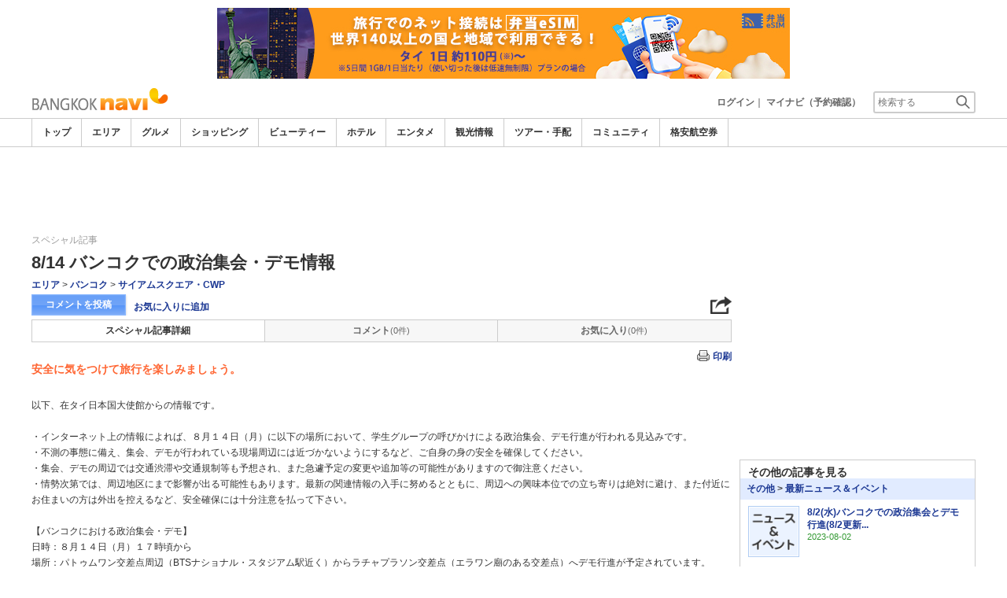

--- FILE ---
content_type: text/html
request_url: https://www.bangkoknavi.com/special/80016216
body_size: 12811
content:
      

<!DOCTYPE html>    
<html style="overflow-x:hidden;">
  <head>
    <meta http-equiv="Content-Type" content="text/html; charset=UTF-8">
    <meta charset="utf-8">
    <meta http-equiv="X-UA-Compatible" content="IE=edge">
    <meta name="viewport" content="width=device-width, initial-scale=1">
    
<!-- Google tag (gtag.js) -->
<script async src='https://www.googletagmanager.com/gtag/js?id=G-2PNJVH7B1M'></script>
<script>
  window.dataLayer = window.dataLayer || [];
  function gtag(){dataLayer.push(arguments);}
  gtag('js', new Date());
  gtag('config', 'G-2PNJVH7B1M');
</script>
    
    <!-- Bootstrap -->
	<link rel="stylesheet" href="/bootstrap/css/bootstrap.min.css">

    <!-- HTML5 Shim and Respond.js IE8 support of HTML5 elements and media queries -->
    <!-- WARNING: Respond.js doesn't work if you view the page via file:// -->
    <!--[if lt IE 9]>
    当サイトでは、快適に閲覧・ご利用していただくために、Internet Explorer 9以降のWebブラウザーを推奨しています。
      <script src="https://oss.maxcdn.com/libs/html5shiv/3.7.0/html5shiv.js"></script>
      <script src="https://oss.maxcdn.com/libs/respond.js/1.3.0/respond.min.js"></script>
    <![endif]-->
    <META HTTP-EQUIV="CACHE-CONTROL" CONTENT="NO-CACHE">
<title>8/14 バンコクでの政治集会・デモ情報 | バンコクナビ</title>
    <link rel="shortcut icon" href="//imagel.sekainavi.com/simage/common/navi.ico"  type="image/x-icon">
<meta name="description" content="8/14 バンコクでの政治集会・デモ情報。安全に気をつけて旅行を楽しみましょう。"> 

<meta name="keywords" content="8/14 バンコクでの政治集会・デモ情報,旅行" />
<meta name="robots" content="index, follow" /> 
<meta content="text/css" http-equiv="Content-Style-Type" />
<meta content="text/javascript" http-equiv="Content-Script-Type" />
<script src="//imagel.sekainavi.com/js/common/jquery-1.11.3.min.js"></script><SCRIPT LANGUAGE="JavaScript" SRC="//imagel.sekainavi.com/LAN/ja/js/common/99260120/common.js" type="text/javascript"> </SCRIPT> 
<SCRIPT LANGUAGE="JavaScript" SRC="//imagel.sekainavi.com/js/common/99260120/common.js" type="text/javascript"> </SCRIPT> 
<SCRIPT LANGUAGE="JavaScript" SRC="//imagel.sekainavi.com/common/AjaxDiv.js" type="text/javascript"> </SCRIPT> 
<SCRIPT LANGUAGE="JavaScript" SRC="//imagel.sekainavi.com/js/common/jqModal.js" type="text/javascript"> </SCRIPT> 
<SCRIPT LANGUAGE="JavaScript" SRC="//imagel.sekainavi.com/js/search/99260120/kwsearch.js" type="text/javascript"> </SCRIPT> 
 
    <link rel="stylesheet" href="//imagel.sekainavi.com/css/99260120/navi.css">
    
<META HTTP-EQUIV="CACHE-CONTROL" CONTENT="NO-CACHE">
<meta property="og:title" content="">
<meta property="og:type" content="article">
<meta property="og:url" content="https://www.bangkoknavi.com/special/80016216/">
<meta property="og:image" content="//imagel.sekainavi.com/bangkok/blog/contents_list_thumb">
<meta property="og:site_name" content="bangkok">
<meta property="fb:app_id" content="">
<link rel="stylesheet"  href="//imagel.sekainavi.com/css/99260120/spot_layout.css">
<link rel="stylesheet"  href="//imagel.sekainavi.com/css/99260120/blog_layout.css">
<link rel="stylesheet"  href="//imagel.sekainavi.com/css/99260120/res_spot_layout.css">
<link rel="stylesheet"  href="//imagel.sekainavi.com/css/99260120/res_blog_layout.css">
<link rel="canonical"  href="https://www.bangkoknavi.com/special/80016216/">
<SCRIPT LANGUAGE="JavaScript" SRC="//imagel.sekainavi.com/LAN/ja/js/search/99260120/shop_search.js" type="text/javascript"> </SCRIPT> 
<SCRIPT LANGUAGE="JavaScript" SRC="//imagel.sekainavi.com/js/search/99260120/shop_search.js" type="text/javascript"> </SCRIPT> 
<SCRIPT LANGUAGE="JavaScript" SRC="//imagel.sekainavi.com/js/search/99260120/side_reserve_js.js" type="text/javascript"> </SCRIPT> 
<SCRIPT LANGUAGE="JavaScript" SRC="//imagel.sekainavi.com/common/Smarty/lightbox/js/scriptaculous.js?load=effects,builder" type="text/javascript"> </SCRIPT> 
<SCRIPT LANGUAGE="JavaScript" SRC="//imagel.sekainavi.com/common/Smarty/lightbox/js/lightbox.js" type="text/javascript"> </SCRIPT> 

    <link rel="stylesheet"  href="//imagel.sekainavi.com/css/99260120/navir.css">
    <link rel="stylesheet" href="//imagel.sekainavi.com/css/99260120/res_header.css">
    <link rel="stylesheet" href="//imagel.sekainavi.com/css/99260120/res_ttop.css">
    <link rel="stylesheet" href="//imagel.sekainavi.com/css/99260120/res_list.css">
    <style  type='text/css'>
    #xs-go2top{position:fixed;bottom:20px; right:20px;z-index:99;}
    @media print{
        * {-webkit-print-color-adjust: exact; print-color-adjust: exact;}
    }
    .google_ad_mobile .adsbygoogle{width:100%; height:60px;}
    #ad_navi .ad_google_410 .adsbygoogle{width:468px; height:60px;}
    #ad_navi .ad_google_300 .adsbygoogle{width:240px; height:60px;}
    #aside .adsbygoogle{width:300px;}
    /* #gbnr_listt .adsbygoogle, #gbnr_listb .adsbygoogle{width:300px; height:250px; margin:auto;} */
	#gbnr_listt .adsbygoogle, #gbnr_listb .adsbygoogle{margin:auto;}
    div#gbnr_sidet{margin-bottom:10px;}
    #gad_header{margin-bottom:10px;}
    @media (max-width:991px){
        #gad_header{padding-right:0;}
    }
    @media (max-width:991px) and (min-width:768px){
        .sm_left_menu_on{padding:0!important;position:absolute;background-color:#fff;border:1px solid #CCCCCC;}
    }
    </style> 
	
	<script data-ad-client="ca-pub-8531283256606015" async src="https://pagead2.googlesyndication.com/pagead/js/adsbygoogle.js"></script>
    <script language='javascript'>
	/*
        (adsbygoogle = window.adsbygoogle || []).push({
        google_ad_client: "ca-pub-8531283256606015",
        enable_page_level_ads: true
        });
	*/
        var google_ad_url = '/common/ajax_page/google_ad.php?domain=bangkok';
    </script> 
<script language='javascript'>var responsive_yn = 'Y';</script>
  </head>   

  <body style="overflow-x:hidden; margin:0;">
  <div class="visible-xs" id="xs-go2top"><img style="display:none;" src="//imagel.sekainavi.com/images/common/ico/Smp_grand_top4_03.png"></div>
  <div id="wrap_r">

    <div id="wrap_right_in" class="wrap_right_in" >
    <div class='visible-xs row' id='sm_head_banner_xs'></div>      <div id="head"  style="width:100%;"  >
<SCRIPT LANGUAGE="JavaScript" SRC="//imagel.sekainavi.com/js/common/lightpage.js" type="text/javascript"> </SCRIPT> 
<SCRIPT LANGUAGE="JavaScript" SRC="//imagel.sekainavi.com/LAN/ja/js/communi/99260120/communi.js" type="text/javascript"> </SCRIPT> 
<SCRIPT LANGUAGE="JavaScript" SRC="//imagel.sekainavi.com/js/communi/99260120/communi.js" type="text/javascript"> </SCRIPT> 
<SCRIPT LANGUAGE="JavaScript" SRC="//imagel.sekainavi.com/LAN/ja/js/common/99260120/member.js" type="text/javascript"> </SCRIPT> 
<SCRIPT LANGUAGE="JavaScript" SRC="//imagel.sekainavi.com/js/common/99260120/member.js" type="text/javascript"> </SCRIPT> 
<SCRIPT LANGUAGE="JavaScript">

                        var tm=new Date();
    					var rnd_time=0;
                        var res_yn = 'Y';
    					jQuery(function(){
                            rnd_time = tm.getTime();
    					    jQuery.ajax({
    					    	type: 'get', 
    							url : "/common/ajax_page/BannerCache.php?res_yn=Y&part=head&Navi=04&curr_category=01&t="+rnd_time
    				  		}).done(function(hdr_layer) {
    							if(hdr_layer != '') {
    
    								jQuery('#ad_navi').html(hdr_layer);
    
                                    if(jQuery('#sm_head_banner_xs').length > 0){
                                        hdr_layer = hdr_layer.replace(/google_ad_head/g, 'google_ad_mobile').replace(/ad_navi_l/g, '').replace(/ad_navi_r/g, '');
                                        jQuery('#sm_head_banner_xs').html(hdr_layer);
                                        //jQuery('#sm_head_banner_xs').children().children().attr('class','slist_pr_hbanner visible-xs');
    
                                        var mw;
                                        if(jQuery('#sm_head_banner_xs #himg_0').length > 0){
                                            jQuery('#sm_head_banner_xs #h_banner_0').attr('class','slist_pr_hbanner visible-xs');
                                            mw = jQuery('#sm_head_banner_xs #himg_0').attr('rel');
                                            jQuery('#sm_head_banner_xs #himg_0').attr('style','width:100%;max-width:'+mw+'px;height:60px;');
                                            jQuery('#sm_head_banner_xs .ad_navi_l').attr('style','');
                                        }
                                        if(jQuery('#sm_head_banner_xs #himg_1').length > 0){
                                            jQuery('#sm_head_banner_xs #h_banner_1').attr('class','slist_pr_hbanner visible-xs');
                                            mw = jQuery('#sm_head_banner_xs #himg_1').attr('rel');
                                            jQuery('#sm_head_banner_xs #himg_1').attr('style','width:100%;max-width:'+mw+'px;height:60px;');
                                            jQuery('#sm_head_banner_xs .ad_navi_r').attr('style','');
                                        }
                                        if(jQuery('#sm_head_banner_xs #h_banner_1').length > 0){ jQuery('#sm_head_banner_xs').append(jQuery('#sm_head_banner_xs #h_banner_1').remove()); }
                                        if(jQuery('#sm_head_banner_xs #himg_0').length > 0 && jQuery('#sm_head_banner_xs #himg_1').length > 0){
                                            var no = Math.round(Math.random());
                                            jQuery('#sm_head_banner_xs #h_banner_'+no).hide();
                                            jQuery('#sm_head_banner_xs #h_banner_'+no).removeClass('visible-xs');
                                        }
                                    }
    							}
                                if(res_yn == 'Y'){
                                    banner_head_loaded = true;
                                    setGoogleAd();
                                }
    						});
    					});			
    				
</SCRIPT>
<div id='ad_navi' class='hidden-xs'></div><link rel='shortcut icon' href='//imagel.sekainavi.com/simage/common/navi.ico'> 
       <div class="topheader"  >
      <p class="top_header_logo"  >
<a  href="https://www.bangkoknavi.com" ><img src="//imagel.sekainavi.com/simage/common/logor/logo_bangkok.gif"  alt="タイ観光旅行ガイド　バンコクナビ"  ></a>
      </p> 
      <nav class="top_header_iconmenu"  >
<ul> 
<li><a href='https://www.bangkoknavi.com/member/login.php' style='color: #666666;font-weight: bold;'>ログイン</a>｜</li> 
<li><a href='https://my.sekainavi.com/member/login.php?fwd=/reserve_confirm/index.php?chk_rc_yn=Y' target='_blank' class='hidden-xs' style='color: #666666;font-weight: bold;'>マイナビ（予約確認）</a> 
<a href='https://my.sekainavi.com/member/login.php?fwd=/reserve_confirm/index.php?chk_rc_yn=Y' target='_blank' class='visible-xs' style='color: #666666;font-weight: bold;'>マイナビ</a> 
</li> 
      <li >
<a class="hidden-lg kwsrch_toggle"   href="javascript:void(0);" ><img src="//imagel.sekainavi.com/simage/search/ico/ico_header_search.png"  alt="検索"  ></a>
      </li> 
      <li >
<style type='text/css'>
			.header_navi {margin-bottom: 0px!important;}
			.topheader {overflow:visible!important;}
			#kw_list_s ul li {display: block!important;}
			#kw_list_s ul li span {
				background-color: inherit!important;
				width: inherit!important;
				height: inherit!important;
				font-size: inherit!important;
				text-align: inherit!important;
				font-weight: inherit!important;
				position: inherit!important;
				top: inherit!important;
				right: inherit!important;
				letter-spacing: inherit!important;
			}
			</style> 
    <form  name="form_keysearch_s"  id="form_keysearch_s"  method="get"   action="/search/n_search_total.php"   class="search_site_inline"  >
<input type="text" name="Keyword"  id="header_keysearch"    class="form_style header_ksearch visible-lg"   onkeyup="javascript:var e=window.evet || event;key_list(this, e.keyCode, 'kw_list_s');" onclick="javascript:var e=window.evet || event;key_list(this, 0, 'kw_list_s');stopEvent(e);" autocomplete='off' placeholder='検索する' onFocus="this.style.color='#000000';this.value=(this.value=='検索する')?'':this.value;" onkeypress='if(event.keyCode == 13) {send3(); return false;}'>      <div id="kw_list_s"  class="keywords"  style="top:30px;left:0px;background-color:#FFFFFF;border:1px solid #909DEC;width:140px;position:absolute;z-index:40;display:none;"  >

      </div> 
<input type="hidden" name="click_keyword"    >
    </form> 

      </li> 
</ul> 

      </nav> 

      </div> 
      <div id="key_search"  class="header_keysearch hidden-lg"  style="display:none"  >
   <form  name="side_form"  method="get"   action="/search/n_search_total.php"   class="search_site_inline"  >
<input type="text" name="Keyword"  id="searchh"    class="form_style"   onkeyup="javascript:var e=window.evet || event;key_list(this, e.keyCode, 'keywords');" onclick="javascript:var e=window.evet || event;key_list(this, 0, 'keywords');stopEvent(e);" autocomplete='off' placeholder='検索する' onkeypress='if(event.keyCode == 13) {send3(); return false;}'>      <div style="height:1px;width:232px;position:absolute;left:0px;top:0px;"  >
      <div id="keywords"  class="keywords"  style="top:20px;left:0px;text-align: left;background-color:#FFFFFF;border:1px solid #909DEC;width:218px;position:absolute;z-index:999;display:none;"  >

      </div> 

      </div> 
<input type="hidden" name="click_keyword"    >
    </form> 

      </div> 
      <div class="mainmheader"  >
      <div class="row"  >
      <div class="col-xs-12"  >
      <nav id="nav_menu_header_iconmenu"  class="header_navi"  >
      <ul id="gnb_navi"  >
      <li class="on"  >
<a  href="https://www.bangkoknavi.com/"  title="トップ" >トップ</a>
      </li> 
      <li >
<a  href="https://www.bangkoknavi.com/area/"  title="エリア" >エリア</a>
      </li> 
      <li >
<a  href="https://www.bangkoknavi.com/food/"  title="グルメ" >グルメ</a>
      </li> 
      <li >
<a  href="https://www.bangkoknavi.com/shop/"  title="ショッピング" >ショッピング</a>
      </li> 
      <li >
<a  href="https://www.bangkoknavi.com/beauty/"  title="ビューティー" >ビューティー</a>
      </li> 
      <li >
<a  href="https://www.bangkoknavi.com/hotel/"  title="ホテル" >ホテル</a>
      </li> 
      <li >
<a  href="https://www.bangkoknavi.com/play/"  title="エンタメ" >エンタメ</a>
      </li> 
      <li >
<a  href="https://www.bangkoknavi.com/miru/"  title="観光情報" >観光情報</a>
      </li> 
      <li >
<a  href="https://www.bangkoknavi.com/tour/"  title="ツアー・手配" >ツアー・手配</a>
      </li> 
      <li >
<a  href="https://www.bangkoknavi.com/communi/"  title="コミュニティ" >コミュニティ</a>
      </li> 
      <li >
<a  href='http://www.airmart.jp/engine/bangkoknavi/' target='_blank'>格安航空券</a>
      </li> 

      </ul> 
      <p id="p_view_more_category"  class="more hidden-xs"  >
<a id="id_view_more_category"   href="#check"  title="もっと見る" >もっと見る▼</a>
      </p> 

      </nav> 

      </div> 

      </div> 

      </div> 
<SCRIPT LANGUAGE="JavaScript">

jQuery(function(){
    var $=jQuery;
	var a_category_title_array = new Array(); 
 a_category_title_array[0] = "<a  href='https://www.bangkoknavi.com/'  title='トップ' >トップ</a>"; 
a_category_title_array[1] = "<a  href='https://www.bangkoknavi.com/area/'  title='エリア' >エリア</a>"; 
a_category_title_array[2] = "<a  href='https://www.bangkoknavi.com/food/'  title='グルメ' >グルメ</a>"; 
a_category_title_array[3] = "<a  href='https://www.bangkoknavi.com/shop/'  title='ショッピング' >ショッピング</a>"; 
a_category_title_array[4] = "<a  href='https://www.bangkoknavi.com/beauty/'  title='ビューティー' >ビューティー</a>"; 
a_category_title_array[5] = "<a  href='https://www.bangkoknavi.com/hotel/'  title='ホテル' >ホテル</a>"; 
a_category_title_array[6] = "<a  href='https://www.bangkoknavi.com/play/'  title='エンタメ' >エンタメ</a>"; 
a_category_title_array[7] = "<a  href='https://www.bangkoknavi.com/miru/'  title='観光情報' >観光情報</a>"; 
a_category_title_array[8] = "<a  href='https://www.bangkoknavi.com/tour/'  title='ツアー・手配' >ツアー・手配</a>"; 
a_category_title_array[9] = "<a  href='https://www.bangkoknavi.com/communi/'  title='コミュニティ' >コミュニティ</a>"; 
a_category_title_array[10] = "<a  href='http://www.airmart.jp/engine/bangkoknavi/' target='_blank'>格安航空券</a>"; 

	function getXYcoord(myimg) {
	   if ( document.layers ) return myimg;
	   var rd = { x:0 ,y:0 };
	   do { 
			rd.x += parseInt( myimg.offsetLeft );
			rd.y += parseInt( myimg.offsetTop );
			myimg = myimg.offsetParent;
	   } while ( myimg );
	   return rd;
	}

	var view_more_category = function(e) {

		if($('#gnb_navi_more').length > 0) {

			$('#gnb_navi_more').remove();
			$('#id_view_more_category').html('もっと見る▼');
		
		}else{
			
			var pos = getXYcoord(e.target);
			//alert(pos.x);

			var start_idx = 0;
			for(t=9;t<=(a_category_title_array.length);t++) {
				var li_left = $('#gnb_navi li:nth-of-type(' + t + ')').offset().left;
				//alert('t : '+t+' , li_left : '+(li_left-15));
				if(pos.x < (li_left - 15)) {
					start_idx = t - 2;
					break;
				}
			}

			var innerHtmlStr = "<ul class='gnb_navi_more' id='gnb_navi_more'>";
			for(k=start_idx;k<a_category_title_array.length;k++) {
				innerHtmlStr += '<li>' + a_category_title_array[k] + '</li>';
			}
			innerHtmlStr += '</ul>';

			$('#p_view_more_category').append(innerHtmlStr);

			$('#id_view_more_category').html('もっと見る▲');

		}

	}

	$('#id_view_more_category').click(view_more_category);

	MoreCategoryShowHide = function() {

		if($('#gnb_navi_more').length > 0) {
			$('#gnb_navi_more').remove();
			$('#id_view_more_category').html('もっと見る▼');
		}

		if($('#p_view_more_category').is(':visible')) {

			var offset_more = $('#id_view_more_category').offset();
			var offset_last = $('#gnb_navi li:last').offset();
			//alert('width : ' + width + ' , offset_more : ' + offset_more.left + ' , offset_last : ' + offset_last.left  );

			if(offset_more.left < (offset_last.left - 15)) {
				$('#id_view_more_category').css('visibility' , 'visible');
			}else{
				$('#id_view_more_category').css('visibility' , 'hidden');
			}

		}

	};


	$(window).resize(MoreCategoryShowHide);

	$(document).ready(function () {
		MoreCategoryShowHide();
	});


    $('.kwsrch_toggle').click(function(){
        if($('#key_search').is(':visible')){
            $('#key_search').hide();
        }else{
            $('#key_search').show();
            setTimeout(setKwListPos, 100);
        }
    });

	$.ajax({
		type: 'post',  
		url: '/common/UserNotice_ajax.php',  
		data: { param: 'GetUserNotice' }
	}).done(function(msg) {
		if(msg != '') {
            var notice = $.parseJSON(msg);
			if(notice.total > 0){
                $('#li_ico_header_comment').append('<span>' + notice.total+'</span>');
			}
		}
	});

}); 
 
</SCRIPT>

  <!-- header end -->

      </div> 
<script language=javascript>var is_maintop = false;</script>


<div class='visible-xs'><div class='google_ad_xs_head' style="width:320px;height:100px;padding:0; margin-left:calc(50% - 160px);margin-bottom:10px;"></div></div> 
 
<div id="wrap_l" class="col-xs-12">

        <div id='gad_header' class="row hidden-xs"><div style="width:728px;height:90px;position:relative; margin-left:calc(50% - 364px);" class="google_ad_head">
        </div></div>
        
<div class="row"> 
<div id="wrap_left_in" class="col-lg-12"   style="padding:0;" > 
       <div class="col-sm-12" style="padding:0;">
        <div id='contentr'> 
      <div id="main"  >
<SCRIPT LANGUAGE="JavaScript">

jQuery(function(){
	var $=jQuery;

	function init_tab() {

		var TabCheckForm = document.getElementById('check_Near_info');
		var from_group_val = TabCheckForm.f_group_val.value.split(',');
		var from_group_cat = TabCheckForm.f_others_cat_back.value.split(',');
		var from_group_type = TabCheckForm.f_others_grptype_back.value.split(',');
		var from_group_seq = TabCheckForm.f_others_grpseq_back.value.split(',');

		for(var i=0;i<from_group_val.length;i++){
			if(from_group_val[i] > 0){
				others_no[i] = from_group_val[i];
				var cat_str = from_group_cat[i];
				var type_str = from_group_type[i];
				var seq_str = from_group_seq[i]; 
				EtcSpecArticle_Ajax(i, "f", '04', cat_str, from_group_type[i], from_group_seq[i], 80016216);
			}
		}		
	}

	$(document).ready(function () {
		init_tab();
	});

 }); 
 
</SCRIPT>

<a name="pagetop" id="pagetop"></a>
<form id='check_Near_info' name='check_Near_info' method=post>
	<input type='hidden' name='f_group_val' value="">
	<input type='hidden' name='f_others_cat_back' value="">
	<input type='hidden' name='f_others_grptype_back' value="">
	<input type='hidden' name='f_others_grpseq_back' value="">
</form>

      <div id="spot_head"  >
      <div class="social_btn_sp"  >
      <p class="blog_category"  >
スペシャル記事
      </p> 

      </div> 
      <h1 id="special_detail_ttl"  >
8/14 バンコクでの政治集会・デモ情報
      </h1> 

	        <div class='category_path'>
	          <p><a href='/blog/blog_top_list.php?Category=area&GroupType=SPECIAL'>エリア</a>&nbsp;>&nbsp;<a href='/blog/blog_top_list.php?Category=area&GroupType=SPECIAL&SubCategory=100&Sub_Menu=%E3%83%90%E3%83%B3%E3%82%B3%E3%82%AF'>バンコク</a>&nbsp;>&nbsp;<a href='/blog/blog_top_list.php?Category=area&GroupType=SPECIAL&SubCategory=100&Sub_Menu=%E3%83%90%E3%83%B3%E3%82%B3%E3%82%AF&SubCategory=5&Sub_Menu=%E3%82%B5%E3%82%A4%E3%82%A2%E3%83%A0%E3%82%B9%E3%82%AF%E3%82%A8%E3%82%A2%E3%83%BBCWP'>サイアムスクエア・CWP</a></p>
	        </div> <div class="spot_head_btn_box">    
	<ul class="spot_head_btn">    
 	<li class="shb_article"> 	<a href="/blog/special_comment_list.php?spec_mode=new&blog_id=80016216">コメントを投稿</a> 	</li>    
<li class="favorite hidden-sm hidden-xs" id='favorite_add'><a href='https://www.bangkoknavi.com/member/login.php?fwd=%2Fspecial%2F80016216%2F'>お気に入りに追加</a></li>	</ul>    
<script type='text/javascript' language='javascript'> 
        var SSconfirmMsg = '本当に削除しますか？';
        var ssjscat = '';
        var ssjsgoods = 80016216;
        </script><SCRIPT LANGUAGE="JavaScript" SRC="//imagel.sekainavi.com/js/classes/99260120/SpSocial.js" type="text/javascript"> </SCRIPT> 
      <div class="social_media_btn"  >
<a  href="javascript:void(jQuery('div.smb_in').show());" >      <p class="smb_icon"  >

      </p> 
</a>      <div class="smb_in"  style="display:none"  >
      <p class="smbi_close"  >
<a  href="javascript:void(jQuery('div.smb_in').hide());" ><img src="//imagel.sekainavi.com/simage/ico/ico_close2.gif"  ></a>
      </p> 
 <span class="smb_hatena"><a href="javascript:void window.open('http://b.hatena.ne.jp/entry/'+location.href,'_blank','width=1000,height=800,left=100,top=50,scrollbars=1,resizable=1',0);"></a><script type="text/javascript" src="//b.st-hatena.com/js/bookmark_button.js" charset="utf-8" async="async"></script></span> 
 <span class="smb_gplus"><a href="javascript:void(window.open('https://plus.google.com/share?url=https://www.bangkoknavi.com/special/80016216/', 'share', 'width=626,height=436,toolbar=0,status=0'));" ></a></span> 
  <span class="smb_facebook"><a href="javascript:void(window.open('https://www.facebook.com/sharer/sharer.php?u=https://www.bangkoknavi.com/special/80016216/', 'share', 'width=626,height=436,toolbar=0,status=0'));"></a></span> 
  	<span class="smb_mixi"><a href="javascript:void window.open('https://mixi.jp/share.pl?u='+encodeURIComponent(location.href)+'&k=','_blank','width=550,height=480,left=100,top=50,scrollbars=1,resizable=1',0);" ></a><script type="text/javascript" src="//static.mixi.jp/js/share.js" async="async"></script></span> 
  	<span class="smb_twitter"><a href="javascript:void window.open('https://twitter.com/share?url='+encodeURIComponent(location.href)+'&text='+encodeURIComponent('8/14 バンコクでの政治集会・デモ情報')+'&amp;','_blank','width=550,height=480,left=100,top=50,scrollbars=1,resizable=1',0);" ></a></span> 
 <span class="smb_line hidden-lg hidden-md"><a href="line://msg/text/https://www.bangkoknavi.com/special/80016216/"></a></span> 
<p class="smb_url">
        <a href="https://www.bangkoknavi.com/special/80016216/" onclick="return false;">https://www.bangkoknavi.com/special/80016216/</a>
        <button class="hidden-xs" onclick="javascript:void(urlCopy());" type="button">URLコピー</button>
        </p>
              <p class="copy_help_msg visible-xs"  >
URLを長押しするとコピーできます。
      </p> 

      </div> 

      </div> 
<SCRIPT LANGUAGE="JavaScript">

        function urlCopy() {var $=jQuery;
          var temp = $('<input>');
          $('body').append(temp);
          temp.val($('p.smb_url a').html()).select();
          document.execCommand('copy');
          temp.remove();
          $('div.smb_in').hide();
          alert('URLをコピーしました。');
        }
        
</SCRIPT>
 </div>    
 <div id='dv_blog_hdr' class="special_head_menu row">    
      <div id="spec_tab_0"  class="col-xs-4"  >
<a class="on"   href="/special/80016216" >スペシャル記事詳細</a>
      </div> 
      <div id="spec_tab_1"  class="col-xs-4"  >
<a  href="javascript:void(0);" style="pointer-events:none;" >コメント</a>
      </div> 
      <div id="spec_tab_2"  class="col-xs-4"  >
<a  href="javascript:void(0);" style="pointer-events:none;" >お気に入り</a>
      </div> 
 </div>		    
        	<div class="shn_print_box_in hidden-xs hidden-sm">    
<p id='clk_spot_print' class="shn_print_link"><a href="javascript:blog_printview(80016216);">印刷</a></p>
             </div>		    
<SCRIPT LANGUAGE="JavaScript">

                        function blog_printview(blog_id){
                            window.open('/blog/blog_top_print.php?blog_id='+blog_id,'','left=0,top=0,width=1000,height=900,toolbar=no,location=no,menubar=no,scrollbars=yes,resizable=yes,navigation=no');
                        }
                        
	  					jQuery(function(){
	  					var $=jQuery;
	  						
	  						//matome link
	  						if(typeof NAVI_COOKIE_UID !== 'undefined' && NAVI_COOKIE_UID != ''){
	  							if(NAVI_COOKIE_USER != 'vendor') {
	  								
	  								var clipping_url = "/common/ajax_page/MyClip.php?specialyn=Y&navi=04&join_navi=BANGKOK&category_id=99&goods_seq=80016216&mode=open&uid="+NAVI_COOKIE_UID;
		  							var favorite_link = "<a id='goods_clipping' href="+clipping_url+" style='display: none;'></a><a id='goods_clipping_btn' href=javascript:PopLightPage2('goods_clipping',this.id,'600','380'); rel='lightpage' >お気に入りに追加</a>";
		  							
		  							$('#favorite_add').html(favorite_link);
	  							}
	  						}
	  						
	  						
	  						// header count
  							$.ajax({
								type: 'post',  
								url: '/common/ajax_page/BlogCache.php',
								data: { part		: 'hdr',
										Navi : '04',
										category_id : '99',
										blog_id		: '80016216',
										HeadSeq		:	'',
										ad			:	''
									  }
							}).done(function(hdr_layer) {
								if(hdr_layer != '') {
									$('#dv_blog_hdr').html(hdr_layer);
								}
							});			  					
							
	  					
	  					}); 
	 				   
</SCRIPT>
<div id='gbnr_listt' class='visible-xs' style='margin-bottom:20px;'></div>
      </div> 

    <!-- spot_head end -->
    <!-- blog_item_detail start --> 

        <style>
        div.showhide-map p{color:#1D3994;font-weight:bold;font-size:13px;}
        div.xs-map-tpl{width:100%;height:420px;overflow:hidden;display:block;}
        @media (max-width: 768px){div.xs-map-tpl{width:1px!important;height:1px;}}
        </style>
        <SCRIPT LANGUAGE="JavaScript">

            function showHideMap(el, bShow){var $ = jQuery;
                var id = $(el).attr('rel');
                if(bShow){
                    var v_map = 'map_man'+id.substring(10);
                    $('div#'+id).parent().removeClass('xs-map-tpl');
                    $('.show'+id).hide();
                    $('.hide'+id).show();
                    eval(v_map).TriggerResize();
                    eval(v_map).RefreshMarkers();
                }else{
                    $('div#'+id).parent().addClass('xs-map-tpl');
                    $('.show'+id).show();
                    $('.hide'+id).hide();
                }
            }
            jQuery(function(){var $ = jQuery;
                $('div.templete_20>div').wrap('<div class="xs-map-tpl"></div>');
                $('div.xs-map-tpl').each(function(){
                    var id = $(this).children().attr('id');
                    $(this).before('<div class="showhide-map visible-xs"><p rel="'+id+'" onclick="showHideMap(this, true);" class="show'+id+'">地図を開く▼</p><p rel="'+id+'" onclick="showHideMap(this, false);" style="display:none;" class="hide'+id+'">地図を閉じる▲</p></div>');
                });
            });
        
</SCRIPT>

      <div  class='blog_item_detail2'> 

        	<h2>安全に気をつけて旅行を楽しみましょう。</h2> 
<SCRIPT LANGUAGE="JavaScript" SRC="//imagel.sekainavi.com/js/common/NaviXML.js" type="text/javascript"> </SCRIPT> 
<a name="tpl_1022021"></a>


	


<div class="atc_contents templete_16">

<br />以下、在タイ日本国大使館からの情報です。<br /><br />・インターネット上の情報によれば、８月１４日（月）に以下の場所において、学生グループの呼びかけによる政治集会、デモ行進が行われる見込みです。<br />・不測の事態に備え、集会、デモが行われている現場周辺には近づかないようにするなど、ご自身の身の安全を確保してください。<br />・集会、デモの周辺では交通渋滞や交通規制等も予想され、また急遽予定の変更や追加等の可能性がありますので御注意ください。<br />・情勢次第では、周辺地区にまで影響が出る可能性もあります。最新の関連情報の入手に努めるとともに、周辺への興味本位での立ち寄りは絶対に避け、また付近にお住まいの方は外出を控えるなど、安全確保には十分注意を払って下さい。<br /><br />【バンコクにおける政治集会・デモ】<br />日時：８月１４日（月）１７時頃から<br />場所：パトゥムワン交差点周辺（BTSナショナル・スタジアム駅近く）からラチャプラソン交差点（エラワン廟のある交差点）へデモ行進が予定されています。<br /><br />（注）当日、デモ区間のラマ一世通りは交通規制で渋滞等が見込まれますので、ご注意ください。<br /><br />（問い合わせ先）<br />○在タイ日本国大使館領事部<br />電話：（66-2）207-8500、696-3000<br />所在地:177 Witthayu Road, Lumphini, Pathum Wan, Bangkok 10330<br />（ウィタユ通り、ルンピニー警察署とMRTルンピニー駅のほぼ中間）<br type=_moz /><br />
</div> 
        <div id='atc_other_info_b' style='display:none;'></div>
        <div class='blog_item_detail_end2' style='display:none'>
          関連タグ：
        </div>
	        <div class='spot_report1_writedate'>
	          <p class="srw_notice">上記の記事は取材時点の情報を元に作成しています。スポット（お店）の都合や現地事情により、現在とは記事の内容が異なる可能性がありますので、ご了承ください。</p>
	          <p>記事登録日：<span class='text'>2023-08-14</span>
	          </p>
	        </div>
      </div> 

      <!-- blog_item_detail end --> 

<!-- pagetop start -->
<p class='pagetop'><a href="#pagetop">ページTOPへ▲</a></p>
<SCRIPT LANGUAGE="JavaScript">
SetBasketList('T', '99', 80016216);
</SCRIPT>

      </div> 
 </div><!-- before new side --> 

 <div id="aside"> 
 <div class='row' style='margin:0;'>
 <div class='col-md-12 ' style='padding:0;'>
 <div id='sider_top' class='hidden-sm' style='width:100%;height:27px;'>&nbsp;</div>
  <div id='gbnr_sidet'></div>

</div>
<div class='col-md-12' style='padding:0;'>
      
<div class='title_aside'><h2 class='others'>その他の記事を見る</h2>	
</div><div class='sit_box'><SCRIPT LANGUAGE="JavaScript" SRC="//imagel.sekainavi.com/LAN/ja/js/search/99260120/shop_search.js" type="text/javascript"> </SCRIPT> 
<SCRIPT LANGUAGE="JavaScript" SRC="//imagel.sekainavi.com/js/search/99260120/shop_search.js" type="text/javascript"> </SCRIPT> 
<SCRIPT LANGUAGE="JavaScript">

				var others_no = new Array();
				var others_cat_back = new Array();
				var others_grptype_back = new Array();
				var others_grpseq_back = new Array();
				var group_no;
				TopSearchObj = true;
			   	var EtcSpec_Ajax = new AjaxDiv('/common/ajax_page/ThemeSearch.php', 'etc_special_box_');
				var FromCheckForm = document.getElementById('check_Near_info');
			   	
			    function EtcSpecArticle_Ajax(grpno, Type, Navi, Category, GroupType, GroupSeq, BlogID) {
			    	group_no = grpno;

					if(Type == 'c'){
				   		EtcSpec_Ajax.setDataX('/common/ajax_page/ThemeSearch.php', 'etc_special_box_'+grpno, '&sider=Y&theme=special&GrpNo='+grpno+'&Navi='+Navi+'&category='+Category+'&GroupType='+GroupType+'&GroupSeq='+GroupSeq+'&BlogID='+BlogID+'&EtcCnt=0');
						others_no[grpno]=0;			
					}else if(Type == 'f'){
						var divTag = document.createElement("div");
				        divTag.id = grpno+'_add_special_'+others_no[grpno]

				 		parent.document.getElementById('others_link_'+grpno).appendChild(divTag);
				   		EtcSpec_Ajax.setDataX('/common/ajax_page/ThemeSearch.php', grpno+'_add_special_'+others_no[grpno], '&sider=Y&theme=special&GrpNo='+grpno+'&Navi='+Navi+'&category='+Category+'&GroupType='+GroupType+'&GroupSeq='+GroupSeq+'&BlogID='+BlogID+'&EtcCnt='+others_no[grpno]);
					}else{
						others_cat_back[grpno] = Category;
						others_grptype_back[grpno] = GroupType;
						others_grpseq_back[grpno] = GroupSeq;
						
//						alert('before : '+others_no[grpno]);
						others_no[grpno] = others_no[grpno]+1;
//						alert('next : '+others_no[grpno]);
						var divTag = document.createElement("div");
				        divTag.id = grpno+'_add_special_'+others_no[grpno]
//						alert(divTag.id);
				 		parent.document.getElementById('others_link_'+grpno).appendChild(divTag);
						
				 		SetGroupStr();							
				   		EtcSpec_Ajax.setDataX('/common/ajax_page/ThemeSearch.php', grpno+'_add_special_'+others_no[grpno], '&sider=Y&theme=special&GrpNo='+grpno+'&Navi='+Navi+'&category='+Category+'&GroupType='+GroupType+'&GroupSeq='+GroupSeq+'&BlogID='+BlogID+'&EtcCnt='+others_no[grpno]);
					}
		
			    }
			    
			    function SetGroupStr(){
			    	var others_arr = others_no.length;
			    	var others_str;
			    	var others_cat_str;
			    	var	others_grptype_str;
			    	var	others_grpseq_str;
			    	//alert('cnt:'+ others_no.length+'/noval:'+others_no[0]);
			    	for(var i=0; i<others_no.length;i++){
			    		if(i>0) {
			    			others_str += ',';
				    		others_cat_str += ',';
				    		others_grptype_str +=  ',';
				    		others_grpseq_str  +=  ',';
			    		}
			    		others_str = (i>0)?others_str+others_no[i]:others_no[i];
			    		others_cat_str = (i>0)?others_cat_str+others_cat_back[i]:others_cat_back[i];
			    		others_grptype_str = (i>0)?others_grptype_str+others_grptype_back[i]:others_grptype_back[i];
			    		others_grpseq_str = (i>0)?others_grpseq_str+others_grpseq_back[i]:others_grpseq_back[i];
			    	}
			    	//alert(others_str);
			    	FromCheckForm.f_group_val.value = others_str;
			    	FromCheckForm.f_others_cat_back.value = others_cat_str;
			    	FromCheckForm.f_others_grptype_back.value = others_grptype_str;
			    	FromCheckForm.f_others_grpseq_back.value = others_grpseq_str;
			    }
                
</SCRIPT>
<SCRIPT LANGUAGE="JavaScript">

						group_no = 0;
						others_no[group_no] = 0;
						
						others_cat_back[group_no] = "99";
						others_grptype_back[group_no] = "SPECIAL";
						others_grpseq_back[group_no] = "200746";
    				
					      	EtcSpec_Ajax.callfunction = function(){
						        var id = others_no[group_no];
						        if(document.getElementById(group_no+'_link_add_'+id).value == 'N'){
						        	document.getElementById('type_more_'+group_no).style.display = "none";
						        }
						        if(others_no[group_no] > 0){
						        	document.getElementById('type_fst_'+group_no).style.display = "";
						        }
					        
				      		}					
						
</SCRIPT>
<div class='blog_others_in' style='width:100%;'> 
<p class="blog_others_ttl"><a href='/blog/blog_top_list.php?Category=99&GroupType=SPECIAL'>その他</a>&nbsp;>&nbsp;<a href='/blog/blog_top_list.php?Category=99&GroupType=SPECIAL&SubCategory=200746&Sub_Menu=%E6%9C%80%E6%96%B0%E3%83%8B%E3%83%A5%E3%83%BC%E3%82%B9%EF%BC%86%E3%82%A4%E3%83%99%E3%83%B3%E3%83%88'>最新ニュース＆イベント</a></p>
</div> 
	<input type="hidden" id="0_link_add_0" name="0_link_add_0" value='Y' /> 
 <div id='etc_special_box_0'>
	<ul class="spot_near_list">	
	<li>	
	<a href="/special/80016163"><img src="//imagel.sekainavi.com/simage/blog/blog_special_news_no.gif" alt="img" class="bol_img">	
	<span class="snl_ttl">8/2(水)バンコクでの政治集会とデモ行進(8/2更新...</span>	
	<span class="snl_category">2023-08-02</span></a>	
	</li>	
	<li>	
	<a href="/special/80016161"><img src="//imagel.sekainavi.com/simage/blog/blog_special_news_no.gif" alt="img" class="bol_img">	
	<span class="snl_ttl">8/2(水)バンコクでの政治集会とデモ</span>	
	<span class="snl_category">2023-07-31</span></a>	
	</li>	
	<li>	
	<a href="/special/80016137"><img src="//imagel.sekainavi.com/simage/blog/blog_special_news_no.gif" alt="img" class="bol_img">	
	<span class="snl_ttl">7/27(木) バンコクにおける政治集会</span>	
	<span class="snl_category">2023-07-27</span></a>	
	</li>	
	<li>	
	<a href="/special/80016140"><img src="//imagel.sekainavi.com/simage/blog/blog_special_news_no.gif" alt="img" class="bol_img">	
	<span class="snl_ttl">7/29(土)バンコクにおける政治集会</span>	
	<span class="snl_category">2023-07-27</span></a>	
	</li>	
	<li>	
	<a href="/special/80016119"><img src="//imagel.sekainavi.com/simage/blog/blog_special_news_no.gif" alt="img" class="bol_img">	
	<span class="snl_ttl">7/23(日)バンコクにおける政治集会</span>	
	<span class="snl_category">2023-07-21</span></a>	
	</li>	
	<li>	
	<a href="/special/80015757"><img src="//imagel.sekainavi.com/simage/blog/blog_special_news_no.gif" alt="img" class="bol_img">	
	<span class="snl_ttl">4/29 ～日本入国時のコロナ規制撤廃（5/8からの予...</span>	
	<span class="snl_category">2023-04-29</span></a>	
	</li>	
	<li>	
	<a href="/special/80015764"><img src="//imagel.sekainavi.com/simage/blog/blog_special_news_no.gif" alt="img" class="bol_img">	
	<span class="snl_ttl">5/1(月)バンコクにおけるメーデー集会</span>	
	<span class="snl_category">2023-04-29</span></a>	
	</li>	
	<li>	
	<a href="/special/80015647"><img src="//imagel.sekainavi.com/simage/blog/blog_special_news_no.gif" alt="img" class="bol_img">	
	<span class="snl_ttl">4/1～ビザなしタイ入国の期間変更で30日間へ</span>	
	<span class="snl_category">2023-04-03</span></a>	
	</li>	
	<li>	
	<a href="/special/80015648"><img src="//imagel.sekainavi.com/simage/blog/blog_special_news_no.gif" alt="img" class="bol_img">	
	<span class="snl_ttl">5/8～日本入国時のコロナ関連条件が廃止に</span>	
	<span class="snl_category">2023-04-03</span></a>	
	</li>	
	<li>	
	<a href="/special/80015350"><img src="//imagel.sekainavi.com/simage/blog/blog_special_news_no.gif" alt="img" class="bol_img">	
	<span class="snl_ttl">1/25水 バンコクでの反政府グループ等の抗議活動</span>	
	<span class="snl_category">2023-01-24</span></a>	
	</li>	
	</ul>	
<div id='others_link_0'></div>	
<div class="blog_others_link">	
<ul>	
	<li id="type_fst_0" class="blog_others_up" style="display:none;"><a href="javascript:EtcSpecArticle_Ajax(0, 'c','04','99','SPECIAL','200746','80016216')">一部表示</a></li>	
	<li id="type_more_0" class="blog_others_down"><a href="javascript:EtcSpecArticle_Ajax(0, 'm','04','99','SPECIAL','200746','80016216')">もっと見る</a></li>	
</ul>	
</div>			
</div>			
</div> 
<div id='gbnr_sideb' class='hidden-sm hidden-xs'></div><div id='gbnr_listb' class='visible-xs' style='margin-bottom:20px;'></div></div> <!-- col-... end -->
</div> <!-- row end -->
 </div>
</div><!-- after new side --> 
</div>  <!--  class wrap_left_in --> </div> 
</div> <!-- div wrap_l --><div class='row'>
	<div id='container_bot' class='col-sm-12' style='padding-right:0;padding-left:0;'> 
<div id="footer" class="hidden-xs"><div id="fotter_box">
<ul class="footer_list"> 
	<!-- カテゴリーリンクここから -->
	  <li><a href="https://www.bangkoknavi.com/">バンコクナビHOME</a> |</li>
	  <li><a href="https://www.bangkoknavi.com/area/">エリア</a> |</li>
	  <li><a href="https://www.bangkoknavi.com/food/">グルメ</a> |</li>
	  <li><a href="https://www.bangkoknavi.com/shop/">ショッピング</a> |</li>
	  <li><a href="https://www.bangkoknavi.com/beauty/">ビューティー</a> |</li>
	  <li><a href="https://www.bangkoknavi.com/hotel/">ホテル</a> |</li>
	  <li><a href="https://www.bangkoknavi.com/play/">エンタメ</a> |</li>
	  <li> <a href="https://www.bangkoknavi.com/miru/">タイ観光・名所</a> |</li>
	  <li> <a href="https://www.bangkoknavi.com/tour/">現地ツアー＆手配</a> |</li>
	  <li> <a href="https://www.bangkoknavi.com/communi/">タイコミュニティ・掲示板</a></li>
	</ul>
	<!-- カテゴリーリンクここまで -->
	<br />

</div>
	<address>
	 Copyright(c)2005-2024bangkoknavi.com.All Rights Reserved. 
	</address>
	<!-- infoリンクここから -->
<ul class="footer_list"> 
  <li><a href="http://www.sekainavi.com/">世界のナビ</a> |</li>
  <li><a href="https://www.bangkoknavi.com/info/5022407">運営会社</a> |</li>
  <li><a href="https://www.sekainavi.com/terms" rel="nofollow" target="_blank">利用規約</a> |</li>
  <li>予約規約(<a class='lbOn' href='/hotel/ean_reserve/ean_reserve_form_rule.html'>ホテル</a>/<a href="https://www.sekainavi.com/bangkok_beauty_agreement" rel="nofollow" target="_blank">エステ</a>/<a href="https://www.sekainavi.com/bangkok_tour_agreement" rel="nofollow" target="_blank">ツアー</a>) |</li>
  <li><a href="https://www.sekainavi.com/privacy" rel="nofollow">プライバシーポリシー</a> |</li>
  <li><a href="https://www.sekainavi.com/ad">広告掲載について</a> |</li>
  <li><a href="https://www.sekainavi.com/use_photos">写真コンテンツ販売</a> |</li>
  <li><a href="mailto:webmaster@bangkoknavi.com">お問合わせ</a></li>
	</ul>
	<!-- infoリンクここまで -->
</div><div id="s_footer" class="visible-xs">    <fotmenus class='site_footer'>
<ul class='top_footer2'>
<li><a href='https://www.bangkoknavi.com/member/login.php?fwd=https://www.bangkoknavi.com/special/80016216'><img src="//imagel.sekainavi.com/simage/common/menu_login.png" alt="ログイン">ログイン</a></li>
</ul></fotmenus> 
    <themes class='site_footer'>      <ul >
      <li >
<a  href="https://www.bangkoknavi.com/area/" >エリア</a>
      </li> 
      <li >
<a  href="https://www.bangkoknavi.com/food/" >グルメ</a>
      </li> 
      <li >
<a  href="https://www.bangkoknavi.com/shop/" >ショッピング</a>
      </li> 
      <li >
<a  href="https://www.bangkoknavi.com/beauty/" >ビューティー</a>
      </li> 

      </ul> 
      <ul class="top_footer2"  >
      <li >
<a  href="https://www.bangkoknavi.com/hotel/" >ホテル</a>
      </li> 
      <li >
<a  href="https://www.bangkoknavi.com/play/" >エンタメ</a>
      </li> 
      <li >
<a  href="https://www.bangkoknavi.com/miru/" >観光情報</a>
      </li> 
      <li >
<a  href="https://www.bangkoknavi.com/tour/" >ツアー・手配</a>
      </li> 

      </ul> 
</themes><footer class="site_footer">
      <ul>
        <li><a href="http://www.bangkoknavi.com/info/5022407">運営会社</a></li>
        <li><a href="https://www.sekainavi.com/terms" rel="nofollow" target="_blank">利用規約</a></li></ul>
<ul>
        <li>予約規約 (<a href='http://www.bangkoknavi.com/hotel/ean_reserve/ean_reserve_form_rule.html?mode=xs' target="_blank">ホテル</a>/<a href="https://www.sekainavi.com/bangkok_beauty_agreement" rel="nofollow" target="_blank">エステ</a>/<a href="https://www.sekainavi.com/bangkok_tour_agreement" rel="nofollow" target="_blank">ツアー</a>)</li>
      </ul>
      <ul>
        <li><a href="https://www.sekainavi.com/privacy" rel="nofollow">プライバシーポリシー</a></li>
        <li><a href="mailto:webmaster@bangkoknavi.com">お問合せ</a></li>
      </ul>
      <p class="copyright"><small>Copyright(c)2005-2024 bangkoknavi.com.All Rights Reserved. </small></p>
    </footer></div></div></div> 
 </div> <!-- div wrap_right_in -->
    </div> <!-- end of wrap_r --> 
    <div id='site_url' style='display:none;'>/special/80016216/?</div>
    <iframe name='login_proc' id='login_proc' width='0' height='0' valign='top' frameborder='0' vspace='0' hspace='0' marginheight='0' marginwidth='0' scrolling='no' align='right'></iframe>
    <iframe name="ad_proc" frameborder="0" width="0" height="0" marginwidth="0" marginheight="0" scrolling="no"  src="/common/html/blank.html"></iframe>
    <form action="/frame/advertise_count.php" method=post name=form_count>
      <INPUT TYPE="hidden" NAME="ad_no">
    </form>
    <script language="javascript"  type="text/javascript">
    function Ad__Count(no) {
      document.form_count.ad_no.value = no;
      document.form_count.target = "ad_proc";
      document.form_count.action = "/frame/advertise_count.php?ad_no="+no;
      document.form_count.submit();
    }
    </script>
<SCRIPT LANGUAGE="JavaScript" SRC="/bootstrap/js/bootstrap.min.js" type="text/javascript"> </SCRIPT> 
<div id='div_lp_ajax'></div>
 

<style type='text/css'>
.class_sticky_side {
	position: fixed;
	top: 0;
	margin-bottom:200px;
}
</style> 
 <SCRIPT LANGUAGE="JavaScript">

jQuery(function(){
    var $=jQuery;

	var s_offset = null;
	var c_offset = null;

	side_sticky_banner = function() {

		var slide_obj = $('#gbnr_sideb');
		if(slide_obj.length > 0) {
			if(s_offset == null) {
				s_offset = slide_obj.offset().top;
				c_offset = $('#container_bot').offset().top;
			}
			
			if(window.pageYOffset > s_offset && (window.pageYOffset + 600)  < c_offset) {
				slide_obj.addClass('class_sticky_side');
			}else{
				slide_obj.removeClass('class_sticky_side');		
			}
		}

	};
	
	$(window).scroll(side_sticky_banner);

}); 
 
</SCRIPT>
<!-- NAVI CACHE REQUEST START -->
    <script language="javascript" src="//code.jquery.com/jquery-1.11.3.min.js"> </script> 
    <SCRIPT type="text/javascript">
      jQuery.ajax({type:"POST", timeout: 9000, url:"//www.bangkoknavi.com/special/80016216?navi_cache=rq"});
    </SCRIPT>
    <!-- NAVI CACHE REQUEST END --> 

    <SCRIPT LANGUAGE="JavaScript" type="text/javascript">
      var navi_url_param = '';
       var NAVI_COOKIE_UID = ''; 
 var NAVI_COOKIE_ID = ''; 
 var NAVI_COOKIE_USER = ''; 

    </SCRIPT>
     
</body></html><!-- REAL CACHE TIME:2026-01-20 00:05:06 -->

--- FILE ---
content_type: text/html
request_url: https://www.bangkoknavi.com/common/ajax_page/BlogCache.php
body_size: 526
content:
      <div id="spec_tab_0"  class="col-xs-4"  >
<a class="on"   href="/special/80016216" >スペシャル記事詳細</a>
      </div> 
      <div id="spec_tab_1"  class="col-xs-4"  >
<a  href="javascript:void(0);" style="pointer-events:none;" >コメント<span class="shn_number">(0件)</span></a>
      </div> 
      <div id="spec_tab_2"  class="col-xs-4"  >
<a  href="javascript:void(0);" style="pointer-events:none;" >お気に入り<span class="shn_number">(0件)</span></a>
      </div> 


--- FILE ---
content_type: text/html; charset=utf-8
request_url: https://www.google.com/recaptcha/api2/aframe
body_size: 268
content:
<!DOCTYPE HTML><html><head><meta http-equiv="content-type" content="text/html; charset=UTF-8"></head><body><script nonce="QQ2kTrKDPJPtUp6OcFLIzQ">/** Anti-fraud and anti-abuse applications only. See google.com/recaptcha */ try{var clients={'sodar':'https://pagead2.googlesyndication.com/pagead/sodar?'};window.addEventListener("message",function(a){try{if(a.source===window.parent){var b=JSON.parse(a.data);var c=clients[b['id']];if(c){var d=document.createElement('img');d.src=c+b['params']+'&rc='+(localStorage.getItem("rc::a")?sessionStorage.getItem("rc::b"):"");window.document.body.appendChild(d);sessionStorage.setItem("rc::e",parseInt(sessionStorage.getItem("rc::e")||0)+1);localStorage.setItem("rc::h",'1768906900895');}}}catch(b){}});window.parent.postMessage("_grecaptcha_ready", "*");}catch(b){}</script></body></html>

--- FILE ---
content_type: text/css
request_url: https://imagel.sekainavi.com/css/99260120/navir.css
body_size: 5200
content:
@charset "utf-8";

@media print {
  a[href]:after {
    content: none !important;
  }
}

/* up to sm */
@media (max-width: 991px){
    div#gnb_navi ul li a{padding:7px 2px;}
}

/* up to md */
@media (max-width: 1199px){
    div#wrap_in{margin-left:5px;margin-right:5px;}
}

html, body { overflow-x: hidden; text-align: left;}

/*wrap start */
div#wrap_r{background-color:#fff; text-align:left;}
div#wrap{width:auto;overflow:hidden;position:relative;}
#s_left_menu{z-index:100; background-color:#FFFFFF;}
.s_left_menu{width:0;height:0;overflow:hidden;}
#wrap_in{position:relative;}
.wrap_in{margin:0 5px;}

/* down to sm */
@media (max-width: 991px){
    div.s_left_menu_on{width:auto;height:auto;left:0;top:0;bottom:0; border:none; padding:5px; position:absolute;max-width:260px;margin-bottom:0!important;}
    div.side_menu1{width:250px;}
    div#wrap_r{background-color:#FFFFFF;}
}
/*wrap end*/

/* head start */
#head{background-color:#FFFFFF;}
div#header_box, div#nnb, div#gnb2, div#gnb_navi, div#gnb_navi ul{width:100%;}
div#nnb2{position:relative;}

/* xs head start */
.gt_header2{position:relative; height:41px;}
.gt_theme_menu{margin:5px 5px 0 0;}
.gt_logo{margin-top:3px; width:auto;}
.tp_menu_ico{float:left; margin:15px 7px 0 0;}
.gt_menu, .gt_menu2{position:absolute; right:0; top:8px;}
/* xs head end */

/* xs head search start */
#divKwSearch{display:inline;position:relative;}
#divKwSearch div{text-align:center; -webkit-border-radius:0px;}
#divKwSearch div form{padding-top:3px;}
#divKwSearch div input{padding:0 22px 0 5px; width:220px; height:25px; border:1px solid #999999; border-radius:3px; font-size:14px; -webkit-appearance: none;}
#kw_x{position:absolute;top:-3px;right:7px;}
div.divKwBox{display:inline; position:relative;}
.divKwForm{height:40px;}
#divKwSearch a.sbtn{font-size:14px; font-weight:bold; padding:4px 5px!important; background-color:#b0b0b0; border:1px solid #999999; border-radius:3px; text-shadow:none; color:#FFFFFF; line-height:1.8em; -webkit-border-image:none;}

/* xs theme menu start */
.gt_navi{margin-bottom:5px; width:100%; border-collapse:separate; border-spacing:2px;}
.gt_navi td{padding:0; width:30%; height:44px; background-color:#f79e32; text-align:center;}
.gt_navi td.gn_ssearch{width:40%; background-color:#cc4040;}
.gt_navi td.gn_ssearch2{background-color:#cc4040;}
.gt_navi a{display:block;color:#fff!important;font-weight:bold;}
.gt_navi td.gn_theme{width:auto; color:#FFFFFF; font-size:14px; text-align:left;}
.gt_navi td.gn_theme a{color:#fff;padding-left:20px;}
.gt_navi td.gn_theme img{margin:0 5px; vertical-align:middle;}

/* form parts common */
input[type="text"] ,input[type="submit"]{
    -webkit-appearance: none;
}
.form_style{padding:0.3em; border:1px solid #CCCCCC; border-radius:3px;}

/*container start*/
div#container{width:100%;}
#container_head{width:100%;margin-bottom:5px;}
@media (max-width: 767px){
    div#container_head{padding:0 2px;}
}

/*side start */
.content-wrap{position:relative;width:100%;padding-right:315px;height:auto;float:left;}
/* up to xs */
@media (max-width: 767px){
    .content-wrap{padding:0 2px;}
}
div#content{width:100%;}
div#aside{margin-left:-300px;}

input{-webkit-box-sizing:content-box;}
h1{width:auto;}
a.sbtn, div.home_reserve3 a{-webkit-box-sizing:content-box; -moz-box-sizing:content-box;}
div#ranking_shop,div#ranking_shop2{width:auto; background-color:#FFFFFF;}
/*side end */

/*footer start */
.top_footer{padding:15px 15px 3px; text-align:center;}
.top_footer li{display:inline; font-size:12px; border-right:1px solid #333333;}
.top_footer li:last-child{border:medium none;}
.top_footer li a{padding:0 8px; color:#1d3994;}

.top_footer2{padding:0 15px 15px; border-bottom:1px solid #adb0b2; text-align:center;}
.top_footer2 li{display:inline; font-size:12px; border-right:1px solid #333333;}
.top_footer2 li:last-child{border:medium none;}
.top_footer2 li a{padding:0 8px; color:#1d3994;}

.site_footer{padding:5px; text-align:center;}
.site_footer ul{margin-bottom:3px;}
.site_footer ul li{display:inline; font-size:12px; border-right:1px solid #333333;}
.site_footer ul li:last-child{border:medium none;}
.site_footer ul li a{margin:0 3px; padding:2px 8px; color:#1d3994;}
.copyright{font-size:10px; color:#333333;}

/* saitou edit */

/*matome header start */
p.matome_category{float:left; padding-top:3px; color:#999999;}
p.matome_theme{font-weight:bold;}
div.matome_top_ttl{margin-bottom:5px;}
.nav-tabs.matome_tab > .active > a, .nav-tabs.matome_tab > .active > a:hover, .nav-tabs.matome_tab > .active > a:focus{border-top:1px solid #FFB253; border-left:1px solid #FFB253; border-right:1px solid #FFB253;}
ul.matome_tab{margin-bottom:10px; border-bottom:1px solid #FFB253;}
ul.matome_tab > li{font-weight:bold;}
ul.matome_tab > li > a, .matome_tab > li > a:hover, .matome_tab > li > a:focus{border-color:#CCCCCC #CCCCCC #FFB253 #F7F7F7; background-color:#F7F7F7; color:#666666; text-decoration:underline;}
ul.matome_tab > li.off > a, .matome_tab > li.off > a:hover, .matome_tab > li.off > a:focus{border-color:#CCCCCC #F7F7F7 #FFB253 #CCCCCC; background-color:#F7F7F7; color:#666666;}
ul.matome_tab > li > a{text-decoration:none;}
ul.matome_tab > li.active > a, .matome_tab > li.active > a:hover, .matome_tab > li.active > a:focus{color:#333333; cursor:pointer; text-decoration:underline;}
ul.matome_tab > li.active > a{text-decoration:none;}
ul.matome_tab > li.none > a, .matome_tab > li.none > a:hover, .matome_tab > li.none > a:focus{color:#CCCCCC; text-decoration:none; pointer-events:none;}
ul.matome_tab > li > a{margin-right:0; padding:10px; text-align:center; border-radius:0;}
ul.matome_tab > li > a:hover{border-color:#CCCCCC #CCCCCC #FFB253 #F7F7F7;}
ul.matome_tab > li > a > span{font-size:10px; font-weight:normal;}
ul.matome_tab li:nth-child(1){width:70%;}
ul.matome_tab li:nth-child(2){width:30%;}
p.comment_add button{margin-bottom:10px; float:right; width:30%; background: #679ff7; /* old browsers */ background:-moz-linear-gradient(center top , #679ff7 0%, #70a4f7 50%, #5393f9 50%, #7fadf7) repeat scroll 0 0 rgba(0, 0, 0, 0); background: -webkit-gradient(linear, left top, left bottom, from(#679ff7), color-stop(0.5,#70a4f7), color-stop(0.5,#5393f9), to(#7fadf7)); border:1px solid #89b7ff; box-shadow:0 1px 3px rgba(0, 0, 0, 0.2), 0 0 1px rgba(255, 255, 255, 0.6) inset; font-size:12px; padding:4px; color:#FFFFFF; font-weight:bold;}
p.comment_add:after{clear:both; content:"."; display:block; font-size:0; height:0; visibility:hidden;}

/*matome wrap start */
div.matome_wrap{margin-bottom:10px;}
div.matome_wrap h2{padding:0 0 8px; color:#ff6600; font-size:125%; font-weight:bold; line-height:1.4em;}
div.atc_contents_box{margin-bottom:20px; line-height:1.7em;}
div.atc_contents_box > h3{border:1px solid #CCCCCC; font-size:14px; font-weight:bold; margin-bottom:0.5em; padding:2px 5px; background-color:#eaeaea; line-height:1.7em;}
div.atc_contents_line{background:url("//imagel.sekainavi.com/simage/naviarticle/atc_templete_line.gif") repeat-x scroll 0 0 rgba(0, 0, 0, 0); height:1px; margin:10px 0;}
div.atc_contents_line > hr{display:none;}
div.atc_contents_map{margin-bottom:20px;}
div.atc_contents img{width:auto;}
p.map_slide{margin-bottom:5px; font-weight:bold; font-size:14px;}
p.map_slide span{font-size:12px;}
div.content_box{margin-top:10px; padding:8px; width:100%; border:1px solid #CCCCCC;}
div.cb_ttl{margin-bottom:8px; line-height:1.4em; overflow:hidden; zoom:1;}
div.cb_ttl > p.cb_pin{float:left; width:32px; height:32px;}
div.cb_ttl > div.cb_name{float:none; margin-left:35px;}
p.cb_genre{color:#666666;}
p.cb_spot{font-size:130%; font-weight:bold;}
div.cb_in{line-height:1.4em; overflow:hidden; zoom:1;}
div.cb_in > p.cb_pic{float:left; width:70px; height:70px;}
div.cb_in > div.cb_text{margin-left:80px;}
p.cb_theme{margin-bottom:3px;}
p.cb_text_in{line-height:1.5em;}
div.comment_box{margin-bottom:10px; padding-top:15px; position:relative; width:100%;}
div.comment_box > p.arrow{position:absolute; top:0; left:10px; width:15px; height:12px;}
div.comment_box > div{padding:8px; background-color:#fff1e5;}
div.others_box_xs{margin-bottom:10px; text-align:center; font-size:14px;}
div.others_box{margin:0 0 10px 0; border:1px solid #CCCCCC;}
div.others_box h2{padding:5px 8px; color:#333333; font-size:100%;}
div.others_box p.others_path{padding:5px 8px; font-weight:bold; background-color:#E1EBFF;}
div.others_box > div.row{margin:0px;}
div.others_box > div > div.col{padding:0px;}
div.others_box > div > div > a{padding:5px; display:block; overflow:hidden; zoom:1; background-color:#FFFFFF; text-decoration:none;}
div.others_box > div > div > a:hover, div.others_box > div > div > a:focus{text-decoration:none; background-color:#F3F7FD; text-decoration:none;}
div.others_box > div > div > a > img{float:left;}
div.others_box > div > div > a > span{margin-left:75px; display:block; float:none;}
div.others_box span.ob_ttl{font-weight:bold;}
div.others_box a:hover span.ob_ttl,div.others_box a:focus span.ob_ttl{text-decoration:underline;}
div.others_box span.ob_date{margin-top:5px; color:#333333;}
div.others_box div.ob_line{background:url("//imagel.sekainavi.com/simage/common/article_line.gif") repeat-x scroll 0 0 rgba(0, 0, 0, 0); height:2px;}
div.others_box div.ob_line hr{display:none;}
div.others_box div.ob_more{margin:10px 0 15px; text-align:center;}
div.others_box div.ob_more p{display:inline; padding-left:17px; padding-bottom:1px; padding-top:1px; background:url("//imagel.sekainavi.com/simage/common/ico/ico_down.gif") no-repeat scroll left center rgba(0, 0, 0, 0);font-weight:bold; text-align:center;}
p.uclist_r_cbtn1 a{height:21px; width:114px;}
p.uclist_r_cbtn1 a, x:-moz-any-link{height:21px; width:114px;}

/*aside search start */
form.search_site_inline{margin-bottom:10px;}
@media screen and (-webkit-min-device-pixel-ratio:0) {
    input.input_serach_site {width:215px;}
}
button.btn_serach_site{background: #f79e33; /* old browsers */ background:-moz-linear-gradient(center top , #f6b15d 0%, #f6b25f 50%, #f79e33 50%, #f4b160) repeat scroll 0 0 rgba(0, 0, 0, 0); background: -webkit-gradient(linear, left top, left bottom, from(#f6b15d), color-stop(0.5,#f6b25f), color-stop(0.5,#f79e33), to(#f4b160)); border:1px solid #f5ab50; box-shadow:0 1px 1px rgba(0, 0, 0, 0.2), 0 0 1px rgba(255, 255, 255, 0.6) inset; font-size:12px; color:#FFFFFF; font-weight:bold; padding:5px 0px; width:23%;}
div#kw_list{width:225px!important;}

/* xs-menu start */
div#s_left_menu li{margin-top:0px; text-align:left;}
div#s_left_menu li a:hover,div#s_left_menu li a:focus{border-radius:0px;}

/* basic_style start */
.mab10{margin-bottom:10px;}
.mab20{margin-bottom:20px;}
.mab30{margin-bottom:30px;}
.form-control[readonly]{cursor:default;background-color:#fff;}
a.rbtn{background: #f93a3a; /* old browsers */ background:-moz-linear-gradient(center top , #f55151 0%, #f65f5f 50%, #f73333 50%, #fd5959) repeat scroll 0 0 rgba(0, 0, 0, 0); background: -webkit-gradient(linear, left top, left bottom, from(#f55151), color-stop(0.5,#f65f5f), color-stop(0.5,#f73333), to(#fd5959)); border:1px solid #f99191; box-shadow:0 1px 3px rgba(0, 0, 0, 0.2), 0 0 1px rgba(255, 255, 255, 0.6) inset; font-size:120%; padding:5px 10px; color:#FFFFFF; font-weight:bold;}
.sb_tour > p > a:hover{text-decoration:none;}
a.rbtn,  x:-moz-any-link{padding:auto; height:auto;}/*firefox用*/
.form-control, x:-moz-any-link{width:89%;}/*firefox用*/


/* adv_style start */
#adv{width:300px; margin-left:0;}
#adv p{margin-bottom:10px;}

/* sm header start */
.sl_header{margin-bottom:4px; width:100%; height:45px; position:relative; overflow:hidden; zoom:1;}
.sl_header .gt_logo{float:left;}
.sl_header .sl_menu{margin-top:12px; float:right;}
.sl_header .sl_theme{margin:15px 2px 0 10px;float:right; font-weight:bold;}
.visible-xs .page_path{float:none; padding:10px 5px 5px 0; display:block; text-align:left;}
.spot_search{background-color:#f5f5f5; display:block; margin:0 0 10px; padding:5px 10px 5px 15px; text-align:left; font-weight:bold; font-size:12px; font-weight:bold; border:1px solid #FFFFFF;}
.spot_search:after{clear:both; content:"."; display:block; font-size:0; height:0; visibility:hidden;}
.spot_search img{float:none; margin-right:6px; width:auto; height:auto;}
.spot_search > a > img{margin-right:35px}
.spot_search a{color:#333333;}
.spot_search a:focus,.spot_search a:hover,.spot_search a:active{text-decoration:none;}
.spot_search .weather_icon{height:30px;}
.sl_header .mynavi{padding:0 2px; margin-top:5px;float:right; text-align:center; position:relative;}
.sl_header .mynavi a:link{color:#333333;}
.sl_header .mynavi a:focus,.mynavi a:hover{text-decoration:none;}
.sl_header .mynavi span{display:block; font-size:9px; letter-spacing:-0.1em;}
.sl_header .wnavi{padding:0 2px; position:absolute; top:4px; right:60px; text-align:center; z-index:10;}
.sl_header .wnavi a:link{color:#333333;}
.sl_header .wnavi a:focus,.mynavi a:hover{text-decoration:none;}
.sl_header .wnavi span{display:block; font-size:9px; letter-spacing:-0.1em;}
.search_spot{padding:0 3px; margin-top:8px;float:right; text-align:center;}
.search_spot a:link{color:#333333;}
.search_spot a:focus,.search_spot a:hover{text-decoration:none;}
.search_spot span{margin-top:3px; display:block; font-size:9px;}

.gt_navi_xs ul li{display:inline-block; width:20%; background-color:#fa801f; border:1px solid #FFF; text-align:center; letter-spacing:normal;}
.gt_navi_xs ul{letter-spacing: -0.4em;}
.gt_navi_xs a{display:block;}

.xshdr_weather{width:12%!important; height:auto!important;}
.xshdr_degree{font-size:13px;margin-right:15px;}

.sl_smenu{background-color:#fa801f; width:100%; color:#FFFFFF; font-weight:bold;}
.sl_smenu:after{clear:both; content:"."; display:block; font-size:0; height:0; visibility:hidden;}
.sl_smenu > a{color:#FFFFFF; display:block; float:left; padding:5px 10px;}
.sl_smenu > a > span{padding-left:8px; line-height:25px;}
.sl_smenu > a:hover,.sl_smenu > a:focus,.sl_smenu > a:active{text-decoration:none;}
.sl_smenu > span{float:right; line-height:25px; padding:5px 10px; background-color: #141414;}
.sl_smenu > span.on{background-color:#141414;}

.sl_smenu_short{margin-top:5px; padding:5px 10px; background-color:#fa801f; width:205px; color:#FFFFFF; font-weight:bold; border-radius:5px; position:fixed; top:5px; left:5px; z-index:99;}
.sl_smenu_short:after{clear:both; content:"."; display:block; font-size:0; height:0; visibility:hidden;}
.sl_smenu_short > a{color:#FFFFFF;}
.sl_smenu_short > a > span{padding-left:8px; line-height:25px;}
.sl_smenu_short > a:hover,.sl_smenu > a:focus,.sl_smenu > a:active{text-decoration:none;}
.sl_smenu_short > span{float:right; line-height:25px;}
.sl_smenu_short > span > a{margin-left:5px;}
.sl_smenu_short img{vertical-align:middle;}

.google_ad_xs_head{margin-top:10px;}

#circle {
  width: 15px;
  height: 15px;
  border-radius: 50%;
  -moz-border-radius: 50%;
  -webkit-border-radius: 50%;
  -o-border-radius: 50%;
  -ms-border-radius: 50%;
  font-size: 10px;
  color: #FFF;
  background-color: #ff3333;
  text-align: center;
  font-weight:bold;
  position:absolute;
  top:0;
  right:0;
  letter-spacing:-0.1em;
}

#circle p {
  position: relative;
  top:50%;
  transform: translateY(-50%);
}

/* slide menu add */
div#wrap_r{width:100%; height:auto; margin:0 auto; position:relative;overflow-y:auto;overflow-x:hidden;}
div#wrap_l{margin:10px auto 0; height:auto; position:relative; max-width:1200px; float:none;}
@media (max-width: 1199px){
    div#wrap_right_in{margin-left:15px;margin-right:15px; height:auto; overflow:auto; overflow-x:hidden;}
}
@media (max-width: 991px){
    div#wrap_right_in{margin-left:10px;margin-right:10px;}
}

#s_right_menu{position:absolute;overflow:hidden;background-color:#f79e32;}
.s_right_menu{width:0;}
#wrap_right_in{position:relative;}
.wrap_right_in{margin:0;}

.smp_tt_mask{background-color:#000000; filter:alpha(opacity=80); -moz-opacity:0.60; opacity:0.60; position:absolute; top:0; left:0; width:100%; height:100%; z-index:100;}
.smp_tt_close{position:absolute; top:10px; left:10px; z-index:150;}


/* down to sm */
@media (max-width: 767px){
    div.s_right_menu_on{width:auto;left:54px;right:0;top:0;bottom:0;}
    div#wrap_left_in{padding-left:0;}
    div.wrap_right_in_off{right:100%;margin-right:-50px !important;}
    div.wrap_left_in_off{left:100%;margin-left:-90px !important;}
    div.hr_chekin_box div.shl_room_calendar{margin-bottom:0; padding-right:20px; width:145px!important;}
    .hr_chekin_box table.shl_room_calendar_l{margin-right:0; margin-bottom:0;}
    .tc_schedule table.shl_room_calendar_l{margin-right:5px;}
    div.rc_box{zoom:150% !important;}
    div#wrap_l{margin-top:0px;}
    .h_reserve p.rc_box_ttl{width:125px;}
}

div#s_right_menu li{margin-top:0px; border-bottom:1px solid #faca8f; font-weight:bold; text-align:left;}
div#s_right_menu li a{color:#FFFFFF;}
div#s_right_menu li a:hover,div#s_right_menu li a:focus{border-radius:0px; background-color:#f9b767;}
div#s_right_menu li a img{margin-right:7px;}

p.pinned{position:fixed; top:0; left:0;width:100%;box-sizing:border-box;padding:2px;box-shadow:0 2px 3px 0 #7e7e7e; z-index:3;}

#spl_ttl_area span, #spl_ttl_station span,#spl_ttl_name span{font-size:50%;}
.spl_cur_hand{cursor: pointer;}
.spl_cur_hand > a{color:#333333;}

div#contentr{float:left; width:100%;padding-right:310px!important;height:auto;text-align:left;}
div#contentr h1{font-size:180%; font-weight:bold;}
@media (max-width: 767px){
    div#contentr{float:none; padding-right:0!important; width:100%;}
    div#aside{width:100%; float:none; margin-left:0;}
    div#aside div#ad_local2{padding-right:10px;}
}

/* article templete start */
.atc_contents .templete_15{margin:0 auto; width:100%!important;}
.templete_11,.templete_12{width:50%!important;}
.templete_11 .atc_cap,.templete_12 .atc_cap{width:auto!important;}
.templete_11 > div{width:auto!important; max-width:100%;}
.templete_12 > div{width:auto!important; max-width:100%;}
.templete_13{margin:0 auto; width:100%; table-layout:fixed;}
.templete_13 td{width:48%!important;}
.templete_13 td:nth-child(2){width:4%!important;}
.templete_13 img{margin:0 auto; width:auto!important;}
.templete_13 .atc_cap{width:100%!important;}
.templete_14{margin:0 auto; width:100%; table-layout:fixed;}
.templete_14 td{width:32%!important;}
.templete_14 td:nth-child(2),.templete_14 td:nth-child(4){width:2%!important;}
.templete_14 img{margin:0 auto; width:auto!important;}
.templete_14 .atc_cap{width:100%!important;}
.templete_14 .atc_full{width:100%!important; padding-bottom:3px; text-align:center;}
.templete_15 .img-responsive{display:inline-block;}
.templete_15 img{margin:0 auto;}
.templete_17 > .row{margin:0;}
.templete_17 .atc_link{margin-bottom:5px; padding:0;}
.templete_17 a{padding:3px 0 0 15px; font-weight:bold; background:transparent url(//imagel.sekainavi.com/simage/common/ico/ico_right_04.gif) left 0.1em no-repeat; font-weight:bold; line-height:1.5em;}
.templete_18{width:auto!important;}
.templete_18 .row{margin:0; border-bottom:1px solid #CCCCCC;}
.templete_18 .row:last-child{border-bottom:none;}
.templete_18 .row > div{padding:0;}
.templete_18 .row > div > a{width:auto;}
.templete_18 .row > div > a > img{float: left; width: 70px; padding-right: 5px;}
.templete_18 .row > div > a > span{display:block; float:none; padding-left:70px;}
.templete_18 .row > div > a > span.atc_r_ttl{font-weight: bold; line-height: 1.4em;display: block;}
.templete_18 .row > div > a > span.atc_r_pr{color: rgb(51, 51, 51); line-height: 1.4em;}
.templete_19{width:auto!important;}
.templete_19 > div{margin:0 auto; text-align:center;}
.templete_20{width:auto!important;}
.templete_20 > div{margin:0 auto; width:100%!important;}

@media (max-width: 991px){
.templete_13 img{max-width:100%!important;}
.templete_14{width:100%!important; display:table; table-layout:fixed;}
.templete_14 td{display:table-cell;}
.templete_14 img{max-width:100%!important;}
.templete_18 .atc_relation:nth-child(2n){border-top:1px solid #CCCCCC;}
.templete_19 iframe{width:100%!important;}
}
@media (max-width: 767px){
.templete_11{float:none!important; padding-right:0!important; width:100%!important;}
.templete_11 > div{width:100%!important; margin:0 auto;}
.templete_11 img{width:100%; margin:0 auto;}
.templete_12{float:none!important; padding-left:0!important; width:100%!important;}
.templete_12 > div{width:100%!important; margin:0 auto;}
.templete_12 img{width:100%;}
.templete_13 td{width:49%!important;}
.templete_13 td:nth-child(2){width:2%!important;}
.templete_13 img{max-width:100%!important;}
.templete_14{width:100%!important; display:table; table-layout:fixed;}
.templete_14 td{width:32%!important; display:table-cell;}
.templete_14 td:nth-child(2),.templete_14 td:nth-child(4){width:1%!important;}
.templete_14 img{max-width:100%!important;}
.templete_15 img{width:100%;}
.templete_19 > div{width:auto!important;}
.templete_19 iframe{width:100%!important;}
}
.atc_line_b{width:100%!important;}

/* aside_banner */
#ad_local2_list{max-width:300px;}
#ad_local2_list li a{display:block; position:relative;}
#ad_local2_list li a > div{position:absolute; left:0; bottom:0; max-width:300px; width:100%; background-color:rgba(255,255,255,0.8); border:1px solid #CCCCCC; padding:8px; color:#1d3994;}
#ad_local2_list .adl_ttl{font-weight:bold; font-size:120%;}
#ad_local2_list li a:hover > div > p,#ad_local2_list li a:focus > div > p,#ad_local2_list li a:active > div > p{text-decoration:underline;}
.ad_left_side{margin-bottom:10px;}
#s_left_menu .ad_left_side img{width:100%;}
.ad_left_side a{display:block; position:relative;}
.ad_left_side > a > div{position:absolute; left:0; bottom:0; max-width:300px; width:100%; background-color:rgba(255,255,255,0.8); border:1px solid #CCCCCC; padding:8px; color:#1d3994;}
.ad_left_side .adl_ttl{font-weight:bold; font-size:120%;}
.ad_left_side > a:hover > div > p,.ad_left_side > a:focus > div > p,.ad_left_side > a:active > div > p{text-decoration:underline;}
.ad_main_article .ad_left_side{margin-bottom:0; padding:8px;}
.ad_main_article .ad_left_side img{display:inline-block; max-height:242px;}
.ad_main_article .ad_left_side > a{padding:0;}
.ad_main_article .ad_left_side > a > div{position:absolute; left:0px; bottom:0px; max-width:100%; width:100%; background-color:rgba(255,255,255,0.8); border:1px solid #CCCCCC; padding:8px; color:#1d3994;}
@media (max-width: 767px){
.slist_pr_banner > .row > div > a{display:inline-block; position:relative; text-align:left; max-width:100%;}
.slist_pr_banner > .row > div > a > div{position:absolute; left:0; bottom:0; max-width:300px; width:100%; background-color:rgba(255,255,255,0.8); border:1px solid #CCCCCC; padding:8px; color:#1d3994;}
.slist_pr_banner .adl_ttl{font-weight:bold; font-size:120%;}
.slist_pr_banner > .row > div > a:hover > div > p,.slist_pr_banner > .row > div > a:focus > div > p,.slist_pr_banner > .row > div > a:active > div > p{text-decoration:underline;}
.slist_pr_banner img{max-width:100%; display:inline-block;}
.ad_main_article .ad_left_side img{width:100%; min-height:auto;}
}
